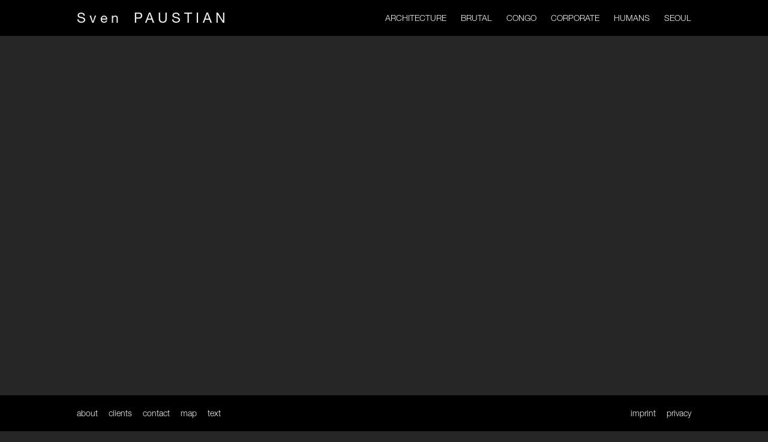

--- FILE ---
content_type: text/html; charset=UTF-8
request_url: http://svenpaustian.com/
body_size: 1072
content:
<!DOCTYPE HTML PUBLIC "-//W3C//DTD XHTML 1.0 Transitional//EN" "http://www.w3.org/TR/xhtml1/DTD/xhtml1-transitional.dtd">
<html xmlns="http://www.w3.org/1999/xhtml">
<head>
<meta http-equiv="Content-Type" content="text/html; charset=utf-8" />
<meta name="description" content="Sven Paustian Photography" />
<meta name="keywords" content="sven,paustian,photography,artist,people,portrait,art" />
<meta name="author" content="Steffen Krüchten | pixellab. GmbH" />
<meta name="publisher" content="pixellab. GmbH | www.pixellab.de" />
<title>Sven Paustian Photography | home</title>
<link rel="shortcut icon" href="favicon.ico" />
<meta content="width=device-width, initial-scale=1.0, maximum-scale=0.8, user-scalable=1" name="viewport" />
<meta name="apple-mobile-web-app-capable" content="yes" />
<script type="text/javascript" src="https://ajax.googleapis.com/ajax/libs/jquery/1.8.3/jquery.min.js"></script>
<script type="text/javascript" src="js/jquery.event.move.js"></script>
<script type="text/javascript" src="js/jquery.event.swipe.js"></script>
<link href="css/main.css?rel=04f606142c" rel="stylesheet" type="text/css" media="all"/>

</head>

<body>
<noscript>
	<style type="text/css">#imgtag {display:inline;}</style>
</noscript>
<div id="top">
	<div id="topinner">
	<div id="logo"><a href="index.php?rel=04f606142c">Sven <span>Paustian</span></a></div>
	<div id="mainnav">
      	<ul>
			<li><a href="index.php?kapitel=1_ARCHITECTURE"  >ARCHITECTURE</a></li>
			<li><a href="index.php?kapitel=2_BRUTAL"  >BRUTAL</a></li>
			<li><a href="index.php?kapitel=3_CONGO"  >CONGO</a></li>
			<li><a href="index.php?kapitel=4_CORPORATE"  >CORPORATE</a></li>
			<li><a href="index.php?kapitel=5_HUMANS"  >HUMANS</a></li>
			<li><a href="index.php?kapitel=6_SEOUL"  >SEOUL</a></li>
  		</ul>
    </div>
	</div>
</div>
<div id="picscontainer">
	<div id="pics">
		</div>
</div>

<div id="bottom">
<div id="bottominner">
    <div id="infopagesnav">
    <ul>
        <li><a id="about" href="about.php?rel=04f606142c">about</a></li>
        <li><a id="clients" href="clients.php?rel=04f606142c">clients</a></li>
        <li><a id="contact" href="contact.php?rel=04f606142c">contact</a></li>
        <li><a id="map" href="map.php?rel=04f606142c">map</a></li>
        <li><a id="text" href="text.php?rel=04f606142c">text</a></li>
	</ul>
    </div>
	<div id="caption"></div>
	<div id="legal">
	<ul>
        <li><a id="imprint" href="legal.php?rel=04f606142c">imprint</a></li> 
        <li><a id="privacy" href="privacy-policy.php?rel=04f606142c">privacy</a></li>
	</ul>
	</div>
</div>
</div>
</body>

</html>






--- FILE ---
content_type: text/css
request_url: http://svenpaustian.com/css/main.css?rel=04f606142c
body_size: 16004
content:
@charset "UTF-8";
@font-face {
  font-family: "Helvetica Neue LT W05_45 Light";
  src: url("fonts/f9c5199e-a996-4c08-9042-1eb845bb7495.woff2") format("woff2"), url("fonts/2a34f1f8-d701-4949-b12d-133c1c2636eb.woff") format("woff"); }

@font-face {
  font-family: "Helvetica Neue LT W05_55 Roman";
  src: url("fonts/08b57253-2e0d-4c12-9c57-107f6c67bc49.woff2") format("woff2"), url("fonts/08edde9d-c27b-4731-a27f-d6cd9b01cd06.woff") format("woff"); }

.icon-mail, .icon-fax, .icon-fon {
  position: relative;
  padding-left: 32px; }
  .icon-mail:before, .icon-fax:before, .icon-fon:before {
    content: "";
    position: absolute;
    left: 0;
    top: 0;
    display: block;
    width: 16px;
    height: 16px; }

.icon-fon {
  color: #c0c0c0;
  text-decoration: none; }

.icon-fax:before {
  background-image: url("data:image/svg+xml;charset=US-ASCII,%3Csvg%20version%3D%221.1%22%20id%3D%22Ebene_1%22%20xmlns%3D%22http%3A//www.w3.org/2000/svg%22%20x%3D%220%22%20y%3D%220%22%20width%3D%2216%22%20height%3D%2216%22%20xml%3Aspace%3D%22preserve%22%3E%3Cstyle%3E.st0%7Bfill%3Anone%3Bstroke%3A%23ffd10f%3Bstroke-linecap%3Around%3Bstroke-linejoin%3Around%3Bstroke-miterlimit%3A10%7D%3C/style%3E%3Cswitch%3E%3Cg%3E%3Cpath%20class%3D%22st0%22%20d%3D%22M3.6%2014.8H2.3c-.7%200-1.3-.9-1.3-2V9.3c0-1.1.6-2%201.3-2h1.3M12.4%207.3h1.3c.7%200%201.3.9%201.3%202v3.4c0%201.1-.6%202-1.3%202h-1.3M3.6%201.2h8.8v6.9H3.6zM12.4%2014.8H3.6l.5-1.9h7.8z%22/%3E%3Ccircle%20class%3D%22st0%22%20cx%3D%2211.7%22%20cy%3D%2210.2%22%20r%3D%22.7%22/%3E%3Cpath%20class%3D%22st0%22%20d%3D%22M5.7%203.6h4.6M5.7%205.7h4.6%22/%3E%3C/g%3E%3C/switch%3E%3C/svg%3E");
  background-repeat: no-repeat; }

.icon-fon:before {
  background-image: url("data:image/svg+xml;charset=US-ASCII,%3Csvg%20xmlns%3D%22http%3A//www.w3.org/2000/svg%22%20width%3D%2217%22%20height%3D%2217%22%3E%3Cswitch%3E%3Cg%3E%3Cpath%20d%3D%22M7.3%209.7c1.5%201.5%203.2%202.9%203.9%202.2%201-1%201.6-1.8%203.7-.1s.5%202.9-.4%203.8c-1.1%201.1-5.1.1-9.1-3.9s-5-8.1-3.9-9.1c.9-.9%202.1-2.6%203.8-.4%201.7%202.1.9%202.7-.1%203.7-.8.5.7%202.3%202.1%203.8z%22%20fill%3D%22none%22%20stroke%3D%22%23ffd10f%22%20stroke-linecap%3D%22round%22%20stroke-linejoin%3D%22round%22%20stroke-miterlimit%3D%2210%22/%3E%3C/g%3E%3C/switch%3E%3C/svg%3E");
  background-repeat: no-repeat; }

.icon-mail:before {
  background-image: url("data:image/svg+xml;charset=US-ASCII,%3Csvg%20version%3D%221.1%22%20id%3D%22Ebene_1%22%20xmlns%3D%22http%3A//www.w3.org/2000/svg%22%20x%3D%220%22%20y%3D%220%22%20width%3D%2216%22%20height%3D%2216%22%20xml%3Aspace%3D%22preserve%22%3E%3Cstyle%3E.st0%7Bfill%3Anone%3Bstroke%3A%23ffd10f%3Bstroke-linecap%3Around%3Bstroke-linejoin%3Around%3Bstroke-miterlimit%3A10%7D%3C/style%3E%3Cswitch%3E%3Cg%3E%3Cpath%20class%3D%22st0%22%20d%3D%22M15%2010.9c0%201.1-.9%202-2%202H3c-1.1%200-2-.9-2-2V5.1c0-1.1.9-2%202-2h10c1.1%200%202%20.9%202%202v5.8z%22/%3E%3Cpath%20class%3D%22st0%22%20d%3D%22M1.3%203.5L6.5%208c.8.7%202.2.7%203%200l5.2-4.5%22/%3E%3C/g%3E%3C/switch%3E%3C/svg%3E");
  background-repeat: no-repeat;
  top: 2px; }

.icon-down {
  width: 100%;
  display: block; }
  .icon-down:before {
    content: "";
    display: block;
    width: 32px;
    height: 32px;
    -webkit-background-size: cover;
    -o-background-size: cover;
    background-size: cover;
    margin: 0 auto;
    margin-bottom: 30px; }

.icon-down:before {
  background-image: url("data:image/svg+xml;charset=US-ASCII,%3Csvg%20version%3D%221.1%22%20id%3D%22Ebene_1%22%20xmlns%3D%22http%3A//www.w3.org/2000/svg%22%20x%3D%220%22%20y%3D%220%22%20width%3D%2216%22%20height%3D%2216%22%20xml%3Aspace%3D%22preserve%22%3E%3Cstyle%3E.st0%7Bfill%3Anone%3Bstroke%3A%23ffd10f%3Bstroke-linecap%3Around%3Bstroke-linejoin%3Around%3Bstroke-miterlimit%3A10%7D%3C/style%3E%3Cswitch%3E%3Cg%3E%3Cpath%20class%3D%22st0%22%20d%3D%22M15%209.8v2.6c0%201.4-2.7%202.6-6%202.6H7c-3.3%200-6-1.2-6-2.6V9.8M8%201v9.9%22/%3E%3Cpath%20class%3D%22st0%22%20d%3D%22M4.1%207L8%2010.9%2011.9%207%22/%3E%3C/g%3E%3C/switch%3E%3C/svg%3E");
  background-repeat: no-repeat; }

/************************* root elemente ************************/
html, body {
  margin: 0;
  padding: 0;
  height: 100%;
  width: 100%; }

* {
  box-sizing: border-box; }

body {
  font-family: "Helvetica Neue LT W05_45 Light", Arial, sans-serif;
  font-size: 14px;
  font-weight: normal;
  line-height: 1.5;
  color: #c0c0c0;
  background-color: #262626;
  -webkit-user-select: none; }

p {
  margin: 0; }

p + p {
  margin: 7px 0 0 0; }

p + h1 {
  margin: 28px 0 14px 0; }

#logo, h1, h2, h3, b, strong {
  font-family: "Helvetica Neue LT W05_55 Roman", Arial, sans-serif;
  font-weight: normal; }

h1, h2, h3 {
  line-height: 1.2;
  padding: 0;
  font-size: 14px;
  margin: 0 0 14px 0;
  color: #F2F2F2; }

#textpage h2, h3 {
  margin-top: 14px; }

a {
  color: #FFD10F; }

a:hover {
  text-decoration: none; }

a img {
  border: none; }

a:focus {
  outline: none; }

/************************* Container ************************/
#top {
  position: absolute;
  top: 0;
  left: 0;
  width: 100%;
  height: 60px;
  background-color: black;
  z-index: 3000; }

#topinner {
  min-width: 768px;
  max-width: 1200px;
  display: flex;
  margin: 0 auto;
  -webkit-justify-content: space-between;
  justify-content: space-between; }

#logo {
  line-height: 60px;
  white-space: nowrap; }
  #logo a {
    text-decoration: none;
    color: #F2F2F2;
    font-size: 23px;
    letter-spacing: 6px; }
    #logo a:hover {
      color: #FFD10F; }
    #logo a span {
      text-transform: uppercase;
      margin-left: 7px; }

#picscontainer {
  margin: 0 auto;
  position: relative;
  top: 50%;
  height: 600px;
  width: 1200px;
  margin-top: -300px;
  z-index: 1000; }

#pics, #mapcontainer {
  display: table-cell;
  vertical-align: middle;
  text-align: center;
  height: 600px;
  width: 1200px; }

#mapcontainer {
  height: 600px; }

#imgtag {
  display: none;
  max-height: 100%;
  /*opacity:0;*/ }

#intro {
  height: 450px;
  width: 600px;
  position: absolute;
  top: 50%;
  left: 50%;
  margin-left: -300px;
  margin-top: -225px;
  z-index: 0; }

#bildnavzurueck, #bildnavvor {
  position: absolute;
  z-index: 5000;
  top: 50%;
  margin-top: -250px; }

#bildnavzurueck, #bildnavvor {
  width: 300px;
  height: 500px; }

#bildnavzurueck a, #bildnavvor a {
  float: left;
  display: inline;
  width: 300px;
  height: 500px;
  text-decoration: none;
  background-repeat: no-repeat; }

#bildnavzurueck a {
  background-image: url(../img/zurueck.svg); }

#bildnavvor a {
  background-image: url(../img/vor.svg); }

#bildnavzurueck a:hover {
  background-image: url(../img/zurueck_over.svg); }

#bildnavvor a:hover {
  background-image: url(../img/vor_over.svg); }

#bildnavzurueck a:active, .bildnavzurueck_active {
  background-image: url(../img/zurueck_over.svg); }

#bildnavvor a:active, .bildnavvor_active {
  background-image: url(../img/vor_over.svg); }

#bildnavzurueck {
  left: 0; }

#bildnavvor {
  right: 0; }

#caption {
  color: #FFD10F;
  z-index: 3000; }

/************************* Hauptnav ************************/
#mainnav ul, #mainnav ul li {
  margin: 0;
  padding: 0;
  list-style-type: none; }

#mainnav ul {
  display: flex;
  line-height: 60px; }

#mainnav ul li {
  margin-left: 36px; }

#mainnav ul li a {
  color: #F2F2F2;
  text-decoration: none; }

#mainnav ul li a:hover, #mainnav ul li a.firstaktiv {
  color: #FFD10F; }

/************************* Bottomnav ************************/
#bottom {
  position: absolute;
  bottom: 0;
  left: 0;
  width: 100%;
  line-height: 60px;
  background-color: black;
  z-index: 3000; }

#bottominner {
  min-width: 768px;
  max-width: 1200px;
  margin: 0 auto;
  display: flex;
  -webkit-justify-content: space-between;
  justify-content: space-between;
  position: relative;
  z-index: 5000; }
  #bottominner ul {
    list-style: none;
    margin: 0;
    padding: 0;
    display: flex; }
    #bottominner ul a {
      color: #F2F2F2;
      text-decoration: none; }
      #bottominner ul a:hover {
        color: #FFD10F; }

#infopagesnav {
  width: 20%; }
  #infopagesnav li {
    margin-right: 18px; }

#caption {
  width: 60%;
  text-align: center; }

#legal {
  width: 20%;
  text-align: right; }
  #legal ul {
    justify-content: flex-end; }
  #legal li {
    margin-left: 18px; }

/************************* Textpages ************************/
#textpage, #mapcontent {
  margin: 0 auto;
  position: relative;
  top: 50%;
  height: 600px;
  width: 1200px;
  margin-top: -300px;
  z-index: 1000;
  background-color: black; }

#mapcontent {
  padding: 0;
  width: 1200px;
  height: 600px; }
  #mapcontent img {
    display: block;
    max-width: 100%; }

#textpage ul {
  margin: 0 0 0 16px;
  padding: 0; }

#textpage ul, #textpage ul li {
  list-style-type: square;
  list-style-position: outside; }

#textpage {
  display: flex;
  -webkit-justify-content: space-between;
  justify-content: space-between;
  padding: 30px; }

#textpage .scroll {
  padding-right: 30px; }

#textpage .scroll::-webkit-scrollbar-track {
  -webkit-box-shadow: inset 0 0 6px rgba(0, 0, 0, 0.3);
  background-color: #5E5E5E; }

#textpage .scroll::-webkit-scrollbar {
  width: 6px;
  background-color: #5E5E5E; }

#textpage .scroll::-webkit-scrollbar-thumb {
  background-color: #7e7e7e; }

#textpage #contact.scroll {
  padding-right: 0; }

#contact.scroll,
#rowright.scroll,
#rowleft.scroll,
#rowfull.scroll {
  overflow-x: hidden; }

#rowleft {
  width: 73%; }

#rowright {
  width: 25%;
  overflow: hidden; }
  #rowright img {
    height: 100%;
    width: auto;
    display: block; }

#contact {
  width: 100%; }

.cont-txt {
  width: 100%;
  height: auto;
  display: flex;
  -webkit-align-items: flex-end;
  align-items: flex-end;
  -webkit-align-self: flex-start;
  align-self: flex-start; }

#rowright.pic {
  text-align: right; }

.infopagesactive {
  color: #FFD10F !important; }

.column {
  padding-top: 100px; }

.left-txt {
  width: 21%; }

.right-txt {
  width: 79%;
  display: flex;
  flex-flow: row; }

.col2, .col3, .col4, .col5 {
  text-align: center;
  width: 25%; }

hr {
  overflow: visible;
  padding: 0;
  border: 0;
  color: #595959;
  height: 1px;
  background-image: linear-gradient(to right, rgba(60, 60, 60, 0), rgba(60, 60, 60, 0.75), rgba(60, 60, 60, 0));
  text-align: center;
  margin: 20px 0; }

hr::after {
  content: "❀";
  display: inline-block;
  position: relative;
  top: -19px;
  font-size: 25px;
  padding: 0 0.25em;
  background: black;
  color: #5b5b5b; }

.clients #textpage ul {
  margin: 0; }

.clients #textpage .scroll {
  padding-right: 0; }

.clients #textpage li {
  float: left;
  width: calc(50% - 15px);
  margin: 4px 8px 4px 0;
  padding-right: 10px;
  list-style-type: none; }

.clients #textpage li span {
  color: #555; }

@media screen and (max-width: 1400px) {
  #bottominner,
  #topinner {
    min-width: inherit;
    max-width: inherit;
    width: 80%; }
  #mapcontainer,
  #textpage,
  #mapcontent {
    width: 1080px;
    height: 614px;
    margin-top: -307px; }
  #pics,
  #picscontainer {
    width: 1080px;
    height: 600px;
    margin-top: -300px; }
  #infopagesnav {
    width: 25%; }
  #caption {
    width: 50%;
    text-align: center;
    overflow: hidden;
    text-overflow: ellipsis;
    white-space: nowrap; }
  #legal {
    width: 25%; }
  #mainnav ul li {
    margin-left: 24px; }
    #mainnav ul li:first-child {
      margin-left: 0; } }

@media screen and (max-width: 1180px) {
  #bottominner,
  #topinner {
    width: 90%; }
  #mapcontainer, #textpage, #mapcontent {
    width: 900px;
    height: 450px;
    margin-top: -225px; }
  #pics, #picscontainer {
    width: 900px;
    height: 600px;
    margin-top: -300px; }
  .column {
    padding-top: 20px; }
  #bildnavzurueck,
  #bildnavvor {
    width: 180px;
    height: 300px;
    margin-top: -150px; }
  #bildnavzurueck a,
  #bildnavvor a {
    width: 180px;
    height: 300px;
    -webkit-background-size: cover;
    -o-background-size: cover;
    background-size: cover; } }

@media screen and (max-width: 1024px) {
  #mapcontainer, #textpage, #mapcontent {
    width: 720px;
    height: 410px;
    margin-top: -205px; }
  #pics, #picscontainer {
    width: 720px;
    height: 410px;
    margin-top: -205px; }
  .column {
    border-right: 0; }
  .left-txt, .right-txt {
    width: 50%; }
  .right-txt {
    flex-flow: column; }
  .column.col2,
  .column.col3,
  .column.col4,
  .column.col5 {
    width: 100%;
    text-align: left; }
  .icon-down:before {
    content: "";
    display: inline-block;
    width: 16px;
    height: 16px;
    margin: 0 8px 0 0; }
  #bildnavzurueck,
  #bildnavvor {
    width: 80px; }
  #bildnavzurueck a,
  #bildnavvor a {
    width: 80px;
    background-position: center center; } }

@media screen and (max-width: 840px) {
  #pics, #picscontainer, #mapcontainer, #textpage, #mapcontent {
    width: 720px;
    height: 410px;
    margin-top: -205px; }
  #imgtag {
    max-height: 100%; }
  #mainnav ul li {
    margin-left: 12px; } }

@media screen and (max-width: 760px) {
  #mainnav ul, #bottom, #logo {
    line-height: 1.3; }
  #topinner {
    flex-flow: column wrap;
    align-items: center; }
  #logo {
    margin-bottom: 5px; }
  #logo a span {
    margin-left: 0; }
  #bottom {
    padding: 15px 0; }
  #top {
    height: auto;
    padding: 15px 0; }
  #caption {
    width: 100%;
    text-align: center;
    order: 1;
    margin-bottom: 5px; }
  #bottominner {
    flex-flow: wrap; }
  #infopagesnav, #legal {
    width: 50%;
    order: 2; }
  .column {
    padding-top: 0; }
  .icon-mail, .icon-fax, .icon-fon {
    padding-left: 24px; }
  #bottominner,
  #topinner {
    width: 90%; }
  #pics, #picscontainer, #mapcontainer, #textpage, #mapcontent {
    width: 600px;
    height: 300px;
    margin-top: -150px; }
    #pics img, #picscontainer img, #mapcontainer img, #textpage img, #mapcontent img {
      max-width: 100%;
      max-height: 100%; }
    #pics #rowright.pic img, #picscontainer #rowright.pic img, #mapcontainer #rowright.pic img, #textpage #rowright.pic img, #mapcontent #rowright.pic img {
      max-width: initial;
      max-height: initial; }
  .col2, .col3, .col4 {
    margin-bottom: 10px; } }

@media screen and (max-width: 630px) {
  #pics, #picscontainer, #mapcontainer, #textpage, #mapcontent {
    width: 500px;
    height: 250px;
    margin-top: -125px; }
  .cont-txt {
    -webkit-flex-flow: column;
    -ms-flex-flow: column;
    flex-flow: column; }
    .cont-txt .left-txt, .cont-txt .right-txt {
      width: 100%; }
    .cont-txt .right-txt {
      margin-top: 10px; } }

@media screen and (max-width: 530px) {
  body {
    font-size: 12px; }
  #pics, #picscontainer, #mapcontainer, #textpage, #mapcontent {
    width: 400px;
    height: 200px;
    margin-top: -100px; } }

@media screen and (max-width: 430px) {
  #pics, #picscontainer, #mapcontainer, #textpage, #mapcontent {
    width: 300px;
    height: 150px;
    margin-top: -75px; } }

@media only screen and (max-height: 780px) {
  #pics, #picscontainer {
    height: 500px;
    margin-top: -250px; }
    #pics #imgtag, #picscontainer #imgtag {
      max-height: 100%; } }

@media only screen and (max-height: 650px) {
  #pics, #picscontainer {
    height: 400px;
    margin-top: -200px; }
    #pics #imgtag, #picscontainer #imgtag {
      max-height: 100%; } }

@media only screen and (max-height: 550px) {
  #pics, #picscontainer {
    height: 300px;
    margin-top: -150px; }
    #pics #imgtag, #picscontainer #imgtag {
      max-height: 100%; } }

@media only screen and (max-height: 425px) {
  #pics, #picscontainer {
    height: 200px;
    margin-top: -100px; }
    #pics #imgtag, #picscontainer #imgtag {
      max-height: 100%; } }

@media only screen and (max-height: 740px) {
  #textpage, #mapcontent {
    height: 500px;
    margin-top: -250px; }
  #mapcontainer {
    height: 500px; }
  #mapcontent img {
    display: inline-block;
    max-width: 100%;
    max-height: 100%;
    text-align: center; } }

/*# sourceMappingURL=main.css.map */